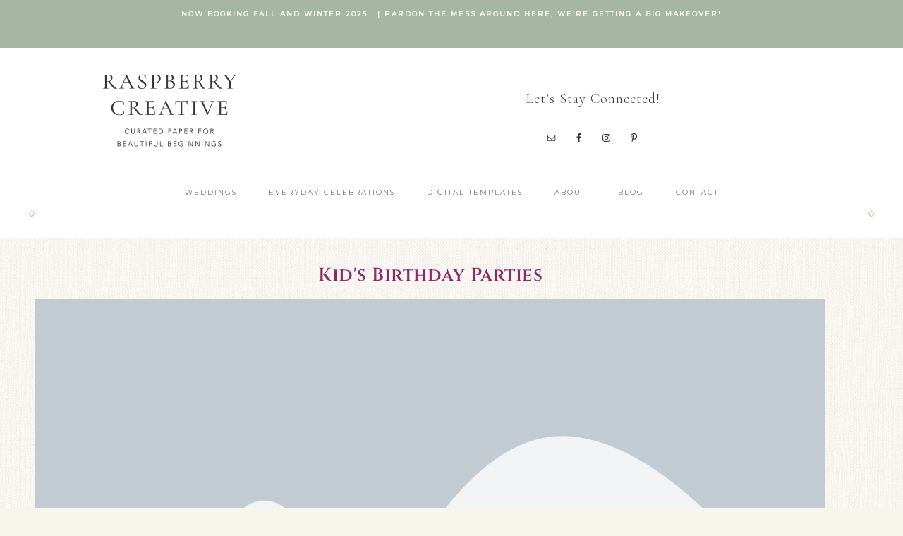

--- FILE ---
content_type: text/css
request_url: https://raspberry-creative.com/wp-content/uploads/elementor/css/post-17084.css?ver=1770064766
body_size: 357
content:
.elementor-kit-17084{--e-global-color-primary:#9D5268;--e-global-color-secondary:#763572;--e-global-color-text:#000000;--e-global-color-accent:#CB9899;--e-global-color-2dc8b46e:#6EC1E4;--e-global-color-1c6ded84:#54595F;--e-global-color-6648fd93:#7A7A7A;--e-global-color-2733c6aa:#61CE70;--e-global-color-36234631:#4054B2;--e-global-color-11db52b2:#23A455;--e-global-color-2239b14a:#000;--e-global-color-2d09256:#FFF;--e-global-color-a865619:#C9A09E;--e-global-color-76a4a937:#8E2867;--e-global-color-56d80f1b:#9C5267;--e-global-color-15945eed:#E2D4CB;--e-global-typography-primary-font-family:"EB Garamond";--e-global-typography-primary-font-size:26px;--e-global-typography-primary-font-weight:600;--e-global-typography-secondary-font-family:"Actor";--e-global-typography-secondary-font-size:20px;--e-global-typography-secondary-font-weight:400;--e-global-typography-secondary-text-transform:uppercase;--e-global-typography-secondary-font-style:normal;--e-global-typography-text-font-family:"EB Garamond";--e-global-typography-text-font-size:18px;--e-global-typography-text-font-weight:400;--e-global-typography-accent-font-family:"Roboto";--e-global-typography-accent-font-weight:500;}.elementor-kit-17084 e-page-transition{background-color:#FFBC7D;}.elementor-section.elementor-section-boxed > .elementor-container{max-width:1140px;}.e-con{--container-max-width:1140px;}.elementor-widget:not(:last-child){margin-block-end:20px;}.elementor-element{--widgets-spacing:20px 20px;--widgets-spacing-row:20px;--widgets-spacing-column:20px;}{}h1.entry-title{display:var(--page-title-display);}@media(max-width:1024px){.elementor-section.elementor-section-boxed > .elementor-container{max-width:1024px;}.e-con{--container-max-width:1024px;}}@media(max-width:767px){.elementor-section.elementor-section-boxed > .elementor-container{max-width:767px;}.e-con{--container-max-width:767px;}}

--- FILE ---
content_type: text/css
request_url: https://raspberry-creative.com/wp-content/uploads/elementor/css/post-17887.css?ver=1770098738
body_size: 801
content:
.elementor-widget-heading .elementor-heading-title{font-family:var( --e-global-typography-primary-font-family ), Sans-serif;font-size:var( --e-global-typography-primary-font-size );font-weight:var( --e-global-typography-primary-font-weight );color:var( --e-global-color-primary );}.elementor-17887 .elementor-element.elementor-element-443a611{text-align:center;}.elementor-17887 .elementor-element.elementor-element-443a611 .elementor-heading-title{font-family:"Cinzel", Sans-serif;font-weight:600;color:#8E2867;}.elementor-widget-image .widget-image-caption{color:var( --e-global-color-text );font-family:var( --e-global-typography-text-font-family ), Sans-serif;font-size:var( --e-global-typography-text-font-size );font-weight:var( --e-global-typography-text-font-weight );}.elementor-17887 .elementor-element.elementor-element-e0dbac3{--spacer-size:50px;}.elementor-17887 .elementor-element.elementor-element-d1b7f50{--spacer-size:50px;}.elementor-17887 .elementor-element.elementor-element-1534896{text-align:center;}.elementor-17887 .elementor-element.elementor-element-1534896 .elementor-heading-title{font-family:"Cinzel", Sans-serif;font-weight:600;color:#8E2867;}.elementor-widget-text-editor{font-family:var( --e-global-typography-text-font-family ), Sans-serif;font-size:var( --e-global-typography-text-font-size );font-weight:var( --e-global-typography-text-font-weight );color:var( --e-global-color-text );}.elementor-widget-text-editor.elementor-drop-cap-view-stacked .elementor-drop-cap{background-color:var( --e-global-color-primary );}.elementor-widget-text-editor.elementor-drop-cap-view-framed .elementor-drop-cap, .elementor-widget-text-editor.elementor-drop-cap-view-default .elementor-drop-cap{color:var( --e-global-color-primary );border-color:var( --e-global-color-primary );}.elementor-17887 .elementor-element.elementor-element-b9b93a2{font-family:"Arimo", Sans-serif;font-weight:400;color:#000000;}.elementor-17887 .elementor-element.elementor-element-4fbfa77{--spacer-size:50px;}.elementor-17887 .elementor-element.elementor-element-4eba08f{text-align:center;}.elementor-17887 .elementor-element.elementor-element-4eba08f .elementor-heading-title{font-family:"Cinzel", Sans-serif;font-weight:600;color:#8E2867;}.elementor-widget-media-carousel .elementor-carousel-image-overlay{font-family:var( --e-global-typography-accent-font-family ), Sans-serif;font-weight:var( --e-global-typography-accent-font-weight );}.elementor-17887 .elementor-element.elementor-element-8f60e0f.elementor-skin-slideshow .elementor-main-swiper:not(.elementor-thumbnails-swiper){margin-bottom:10px;}.elementor-17887 .elementor-element.elementor-element-8f60e0f .elementor-swiper-button{font-size:20px;}.elementor-17887 .elementor-element.elementor-element-8804f17{--spacer-size:50px;}.elementor-17887 .elementor-element.elementor-element-1a249f7{text-align:center;}.elementor-17887 .elementor-element.elementor-element-1a249f7 .elementor-heading-title{font-family:"Cinzel", Sans-serif;font-weight:600;color:#8E2867;}.elementor-17887 .elementor-element.elementor-element-6092b40.elementor-skin-slideshow .elementor-main-swiper:not(.elementor-thumbnails-swiper){margin-bottom:10px;}.elementor-17887 .elementor-element.elementor-element-6092b40 .elementor-swiper-button{font-size:20px;}.elementor-17887 .elementor-element.elementor-element-cd5ee7f{--spacer-size:50px;}.elementor-17887 .elementor-element.elementor-element-96564b4{text-align:center;}.elementor-17887 .elementor-element.elementor-element-96564b4 .elementor-heading-title{font-family:"Cinzel", Sans-serif;font-weight:600;color:#8E2867;}.elementor-17887 .elementor-element.elementor-element-d73fbcf.elementor-skin-slideshow .elementor-main-swiper:not(.elementor-thumbnails-swiper){margin-bottom:10px;}.elementor-17887 .elementor-element.elementor-element-d73fbcf .elementor-swiper-button{font-size:20px;}.elementor-17887 .elementor-element.elementor-element-c82adeb{--spacer-size:50px;}.elementor-17887 .elementor-element.elementor-element-4637976{text-align:center;}.elementor-17887 .elementor-element.elementor-element-4637976 .elementor-heading-title{font-family:"Cinzel", Sans-serif;font-weight:600;color:#8E2867;}.elementor-17887 .elementor-element.elementor-element-5dd2d2e.elementor-skin-slideshow .elementor-main-swiper:not(.elementor-thumbnails-swiper){margin-bottom:10px;}.elementor-17887 .elementor-element.elementor-element-5dd2d2e .elementor-swiper-button{font-size:20px;}.elementor-17887 .elementor-element.elementor-element-63c7002{--spacer-size:50px;}.elementor-17887 .elementor-element.elementor-element-ae1f459{text-align:center;}.elementor-17887 .elementor-element.elementor-element-ae1f459 .elementor-heading-title{font-family:"Cinzel", Sans-serif;font-weight:600;color:#8E2867;}.elementor-widget-posts .elementor-button{background-color:var( --e-global-color-accent );font-family:var( --e-global-typography-accent-font-family ), Sans-serif;font-weight:var( --e-global-typography-accent-font-weight );}.elementor-widget-posts .elementor-post__title, .elementor-widget-posts .elementor-post__title a{color:var( --e-global-color-secondary );font-family:var( --e-global-typography-primary-font-family ), Sans-serif;font-size:var( --e-global-typography-primary-font-size );font-weight:var( --e-global-typography-primary-font-weight );}.elementor-widget-posts .elementor-post__meta-data{font-family:var( --e-global-typography-secondary-font-family ), Sans-serif;font-size:var( --e-global-typography-secondary-font-size );font-weight:var( --e-global-typography-secondary-font-weight );text-transform:var( --e-global-typography-secondary-text-transform );font-style:var( --e-global-typography-secondary-font-style );}.elementor-widget-posts .elementor-post__excerpt p{font-family:var( --e-global-typography-text-font-family ), Sans-serif;font-size:var( --e-global-typography-text-font-size );font-weight:var( --e-global-typography-text-font-weight );}.elementor-widget-posts .elementor-post__read-more{color:var( --e-global-color-accent );}.elementor-widget-posts a.elementor-post__read-more{font-family:var( --e-global-typography-accent-font-family ), Sans-serif;font-weight:var( --e-global-typography-accent-font-weight );}.elementor-widget-posts .elementor-post__card .elementor-post__badge{background-color:var( --e-global-color-accent );font-family:var( --e-global-typography-accent-font-family ), Sans-serif;font-weight:var( --e-global-typography-accent-font-weight );}.elementor-widget-posts .elementor-pagination{font-family:var( --e-global-typography-secondary-font-family ), Sans-serif;font-size:var( --e-global-typography-secondary-font-size );font-weight:var( --e-global-typography-secondary-font-weight );text-transform:var( --e-global-typography-secondary-text-transform );font-style:var( --e-global-typography-secondary-font-style );}.elementor-widget-posts .e-load-more-message{font-family:var( --e-global-typography-secondary-font-family ), Sans-serif;font-size:var( --e-global-typography-secondary-font-size );font-weight:var( --e-global-typography-secondary-font-weight );text-transform:var( --e-global-typography-secondary-text-transform );font-style:var( --e-global-typography-secondary-font-style );}.elementor-17887 .elementor-element.elementor-element-45351aa{--grid-row-gap:35px;--grid-column-gap:30px;}.elementor-17887 .elementor-element.elementor-element-45351aa .elementor-posts-container .elementor-post__thumbnail{padding-bottom:calc( 0.66 * 100% );}.elementor-17887 .elementor-element.elementor-element-45351aa:after{content:"0.66";}.elementor-17887 .elementor-element.elementor-element-45351aa .elementor-post__thumbnail__link{width:100%;}.elementor-17887 .elementor-element.elementor-element-45351aa .elementor-post__meta-data span + span:before{content:"///";}.elementor-17887 .elementor-element.elementor-element-45351aa.elementor-posts--thumbnail-left .elementor-post__thumbnail__link{margin-right:20px;}.elementor-17887 .elementor-element.elementor-element-45351aa.elementor-posts--thumbnail-right .elementor-post__thumbnail__link{margin-left:20px;}.elementor-17887 .elementor-element.elementor-element-45351aa.elementor-posts--thumbnail-top .elementor-post__thumbnail__link{margin-bottom:20px;}@media(max-width:1024px){.elementor-widget-heading .elementor-heading-title{font-size:var( --e-global-typography-primary-font-size );}.elementor-widget-image .widget-image-caption{font-size:var( --e-global-typography-text-font-size );}.elementor-widget-text-editor{font-size:var( --e-global-typography-text-font-size );}.elementor-17887 .elementor-element.elementor-element-8f60e0f.elementor-skin-slideshow .elementor-main-swiper:not(.elementor-thumbnails-swiper){margin-bottom:10px;}.elementor-17887 .elementor-element.elementor-element-6092b40.elementor-skin-slideshow .elementor-main-swiper:not(.elementor-thumbnails-swiper){margin-bottom:10px;}.elementor-17887 .elementor-element.elementor-element-d73fbcf.elementor-skin-slideshow .elementor-main-swiper:not(.elementor-thumbnails-swiper){margin-bottom:10px;}.elementor-17887 .elementor-element.elementor-element-5dd2d2e.elementor-skin-slideshow .elementor-main-swiper:not(.elementor-thumbnails-swiper){margin-bottom:10px;}.elementor-widget-posts .elementor-post__title, .elementor-widget-posts .elementor-post__title a{font-size:var( --e-global-typography-primary-font-size );}.elementor-widget-posts .elementor-post__meta-data{font-size:var( --e-global-typography-secondary-font-size );}.elementor-widget-posts .elementor-post__excerpt p{font-size:var( --e-global-typography-text-font-size );}.elementor-widget-posts .elementor-pagination{font-size:var( --e-global-typography-secondary-font-size );}.elementor-widget-posts .e-load-more-message{font-size:var( --e-global-typography-secondary-font-size );}}@media(max-width:767px){.elementor-widget-heading .elementor-heading-title{font-size:var( --e-global-typography-primary-font-size );}.elementor-widget-image .widget-image-caption{font-size:var( --e-global-typography-text-font-size );}.elementor-widget-text-editor{font-size:var( --e-global-typography-text-font-size );}.elementor-17887 .elementor-element.elementor-element-8f60e0f.elementor-skin-slideshow .elementor-main-swiper:not(.elementor-thumbnails-swiper){margin-bottom:10px;}.elementor-17887 .elementor-element.elementor-element-6092b40.elementor-skin-slideshow .elementor-main-swiper:not(.elementor-thumbnails-swiper){margin-bottom:10px;}.elementor-17887 .elementor-element.elementor-element-d73fbcf.elementor-skin-slideshow .elementor-main-swiper:not(.elementor-thumbnails-swiper){margin-bottom:10px;}.elementor-17887 .elementor-element.elementor-element-5dd2d2e.elementor-skin-slideshow .elementor-main-swiper:not(.elementor-thumbnails-swiper){margin-bottom:10px;}.elementor-widget-posts .elementor-post__title, .elementor-widget-posts .elementor-post__title a{font-size:var( --e-global-typography-primary-font-size );}.elementor-widget-posts .elementor-post__meta-data{font-size:var( --e-global-typography-secondary-font-size );}.elementor-widget-posts .elementor-post__excerpt p{font-size:var( --e-global-typography-text-font-size );}.elementor-widget-posts .elementor-pagination{font-size:var( --e-global-typography-secondary-font-size );}.elementor-widget-posts .e-load-more-message{font-size:var( --e-global-typography-secondary-font-size );}.elementor-17887 .elementor-element.elementor-element-45351aa .elementor-posts-container .elementor-post__thumbnail{padding-bottom:calc( 0.5 * 100% );}.elementor-17887 .elementor-element.elementor-element-45351aa:after{content:"0.5";}.elementor-17887 .elementor-element.elementor-element-45351aa .elementor-post__thumbnail__link{width:100%;}}